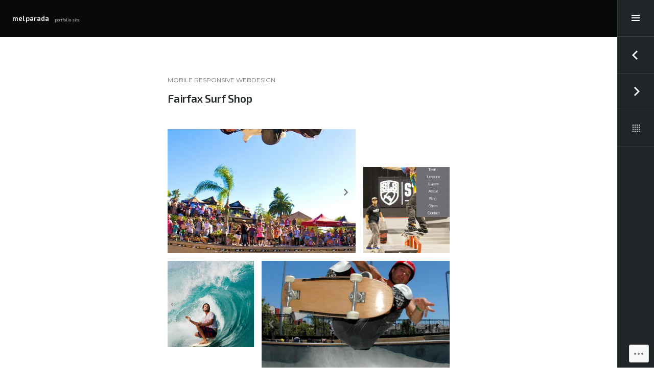

--- FILE ---
content_type: text/html; charset=UTF-8
request_url: https://melparada.com/portfolio/fairfax-surf-shop/
body_size: 18363
content:
<!DOCTYPE html>
<html lang="en" class="no-js">
<head>
<meta charset="UTF-8">
<meta name="viewport" content="width=device-width, initial-scale=1">
<link rel="profile" href="http://gmpg.org/xfn/11">
<link rel="pingback" href="https://melparada.com/xmlrpc.php">
<title>Fairfax Surf Shop &#8211; mel parada</title>
<script type="text/javascript">
  WebFontConfig = {"google":{"families":["Exo+2:600:latin,latin-ext","Montserrat:r,i,b,bi:latin,latin-ext"]},"api_url":"https:\/\/fonts-api.wp.com\/css"};
  (function() {
    var wf = document.createElement('script');
    wf.src = '/wp-content/plugins/custom-fonts/js/webfont.js';
    wf.type = 'text/javascript';
    wf.async = 'true';
    var s = document.getElementsByTagName('script')[0];
    s.parentNode.insertBefore(wf, s);
	})();
</script><style id="jetpack-custom-fonts-css">.wf-active body{font-family:"Montserrat",sans-serif}.wf-active .widget_jetpack_display_posts_widget .jetpack-display-remote-posts h4{font-family:"Montserrat",sans-serif}.wf-active #main .sharedaddy{font-family:"Montserrat",sans-serif}.wf-active #main .sharedaddy .sd-title{font-family:"Montserrat",sans-serif}.wf-active #main #jp-relatedposts .jp-relatedposts-headline{font-family:"Montserrat",sans-serif}.wf-active h1, .wf-active h2, .wf-active h3, .wf-active h4, .wf-active h5, .wf-active h6{font-family:"Exo 2",sans-serif;font-style:normal;font-weight:600}.wf-active h1{font-size:15.4px;font-weight:600;font-style:normal}.wf-active h2{font-size:14px;font-weight:600;font-style:normal}.wf-active h3{font-size:12.6px;font-weight:600;font-style:normal}.wf-active h4{font-size:11.2px;font-weight:600;font-style:normal}.wf-active h5{font-size:11.2px;font-weight:600;font-style:normal}.wf-active h6{font-size:9.8px;font-weight:600;font-style:normal}.wf-active .menu-heading{font-size:11.2px;font-weight:600;font-style:normal}.wf-active .site-title{font-size:13.3px;font-weight:600;font-style:normal}.wf-active h2.site-description{font-size:7.7px;font-weight:600;font-family:"Exo 2",sans-serif;font-style:normal}.wf-active .widget-title{font-size:11.2px;font-weight:600;font-style:normal}.wf-active .entry-title{font-size:21px;font-weight:600;font-style:normal}.wf-active .page-title{font-size:11.2px;font-weight:600;font-style:normal}.wf-active .format-aside .entry-title, .wf-active .format-audio .entry-title, .wf-active .format-chat .entry-title, .wf-active .format-gallery .entry-title, .wf-active .format-image .entry-title, .wf-active .format-link .entry-title, .wf-active .format-quote .entry-title, .wf-active .format-status .entry-title, .wf-active .format-video .entry-title{font-size:11.9px;font-weight:600;font-style:normal}.wf-active .comment-reply-title, .wf-active .comments-title{font-size:11.2px;font-weight:600;font-family:"Exo 2",sans-serif;font-style:normal}.wf-active .page-template-page-templatesportfolio-page-php .jetpack-portfolio .entry-title, .wf-active .post-type-archive-jetpack-portfolio .jetpack-portfolio .entry-title, .wf-active .project-navigation .jetpack-portfolio .entry-title, .wf-active .tax-jetpack-portfolio-tag .jetpack-portfolio .entry-title, .wf-active .tax-jetpack-portfolio-type .jetpack-portfolio .entry-title{font-size:14px;font-weight:600;font-style:normal}.wf-active .project-navigation > h1{font-size:11.2px;font-weight:600;font-family:"Exo 2",sans-serif;font-style:normal}.wf-active .page-template-page-templatesportfolio-page-php .page-title{font-size:23.1px;font-weight:600;font-style:normal}.wf-active .page-template-page-templatesportfolio-page-php .not-found .page-title{font-size:11.2px;font-weight:600;font-style:normal}</style>
<meta name='robots' content='max-image-preview:large' />
<meta name="google-site-verification" content="google-site-verification=pfndxIA_fmr7jy1zjd3LA73XiUpxhjagZbJrTO7Oqd8" />
<meta name="p:domain_verify" content="a603f2a620ef88730bb63f47e4be55b2" />

<!-- Async WordPress.com Remote Login -->
<script id="wpcom_remote_login_js">
var wpcom_remote_login_extra_auth = '';
function wpcom_remote_login_remove_dom_node_id( element_id ) {
	var dom_node = document.getElementById( element_id );
	if ( dom_node ) { dom_node.parentNode.removeChild( dom_node ); }
}
function wpcom_remote_login_remove_dom_node_classes( class_name ) {
	var dom_nodes = document.querySelectorAll( '.' + class_name );
	for ( var i = 0; i < dom_nodes.length; i++ ) {
		dom_nodes[ i ].parentNode.removeChild( dom_nodes[ i ] );
	}
}
function wpcom_remote_login_final_cleanup() {
	wpcom_remote_login_remove_dom_node_classes( "wpcom_remote_login_msg" );
	wpcom_remote_login_remove_dom_node_id( "wpcom_remote_login_key" );
	wpcom_remote_login_remove_dom_node_id( "wpcom_remote_login_validate" );
	wpcom_remote_login_remove_dom_node_id( "wpcom_remote_login_js" );
	wpcom_remote_login_remove_dom_node_id( "wpcom_request_access_iframe" );
	wpcom_remote_login_remove_dom_node_id( "wpcom_request_access_styles" );
}

// Watch for messages back from the remote login
window.addEventListener( "message", function( e ) {
	if ( e.origin === "https://r-login.wordpress.com" ) {
		var data = {};
		try {
			data = JSON.parse( e.data );
		} catch( e ) {
			wpcom_remote_login_final_cleanup();
			return;
		}

		if ( data.msg === 'LOGIN' ) {
			// Clean up the login check iframe
			wpcom_remote_login_remove_dom_node_id( "wpcom_remote_login_key" );

			var id_regex = new RegExp( /^[0-9]+$/ );
			var token_regex = new RegExp( /^.*|.*|.*$/ );
			if (
				token_regex.test( data.token )
				&& id_regex.test( data.wpcomid )
			) {
				// We have everything we need to ask for a login
				var script = document.createElement( "script" );
				script.setAttribute( "id", "wpcom_remote_login_validate" );
				script.src = '/remote-login.php?wpcom_remote_login=validate'
					+ '&wpcomid=' + data.wpcomid
					+ '&token=' + encodeURIComponent( data.token )
					+ '&host=' + window.location.protocol
					+ '//' + window.location.hostname
					+ '&postid=233'
					+ '&is_singular=';
				document.body.appendChild( script );
			}

			return;
		}

		// Safari ITP, not logged in, so redirect
		if ( data.msg === 'LOGIN-REDIRECT' ) {
			window.location = 'https://wordpress.com/log-in?redirect_to=' + window.location.href;
			return;
		}

		// Safari ITP, storage access failed, remove the request
		if ( data.msg === 'LOGIN-REMOVE' ) {
			var css_zap = 'html { -webkit-transition: margin-top 1s; transition: margin-top 1s; } /* 9001 */ html { margin-top: 0 !important; } * html body { margin-top: 0 !important; } @media screen and ( max-width: 782px ) { html { margin-top: 0 !important; } * html body { margin-top: 0 !important; } }';
			var style_zap = document.createElement( 'style' );
			style_zap.type = 'text/css';
			style_zap.appendChild( document.createTextNode( css_zap ) );
			document.body.appendChild( style_zap );

			var e = document.getElementById( 'wpcom_request_access_iframe' );
			e.parentNode.removeChild( e );

			document.cookie = 'wordpress_com_login_access=denied; path=/; max-age=31536000';

			return;
		}

		// Safari ITP
		if ( data.msg === 'REQUEST_ACCESS' ) {
			console.log( 'request access: safari' );

			// Check ITP iframe enable/disable knob
			if ( wpcom_remote_login_extra_auth !== 'safari_itp_iframe' ) {
				return;
			}

			// If we are in a "private window" there is no ITP.
			var private_window = false;
			try {
				var opendb = window.openDatabase( null, null, null, null );
			} catch( e ) {
				private_window = true;
			}

			if ( private_window ) {
				console.log( 'private window' );
				return;
			}

			var iframe = document.createElement( 'iframe' );
			iframe.id = 'wpcom_request_access_iframe';
			iframe.setAttribute( 'scrolling', 'no' );
			iframe.setAttribute( 'sandbox', 'allow-storage-access-by-user-activation allow-scripts allow-same-origin allow-top-navigation-by-user-activation' );
			iframe.src = 'https://r-login.wordpress.com/remote-login.php?wpcom_remote_login=request_access&origin=' + encodeURIComponent( data.origin ) + '&wpcomid=' + encodeURIComponent( data.wpcomid );

			var css = 'html { -webkit-transition: margin-top 1s; transition: margin-top 1s; } /* 9001 */ html { margin-top: 46px !important; } * html body { margin-top: 46px !important; } @media screen and ( max-width: 660px ) { html { margin-top: 71px !important; } * html body { margin-top: 71px !important; } #wpcom_request_access_iframe { display: block; height: 71px !important; } } #wpcom_request_access_iframe { border: 0px; height: 46px; position: fixed; top: 0; left: 0; width: 100%; min-width: 100%; z-index: 99999; background: #23282d; } ';

			var style = document.createElement( 'style' );
			style.type = 'text/css';
			style.id = 'wpcom_request_access_styles';
			style.appendChild( document.createTextNode( css ) );
			document.body.appendChild( style );

			document.body.appendChild( iframe );
		}

		if ( data.msg === 'DONE' ) {
			wpcom_remote_login_final_cleanup();
		}
	}
}, false );

// Inject the remote login iframe after the page has had a chance to load
// more critical resources
window.addEventListener( "DOMContentLoaded", function( e ) {
	var iframe = document.createElement( "iframe" );
	iframe.style.display = "none";
	iframe.setAttribute( "scrolling", "no" );
	iframe.setAttribute( "id", "wpcom_remote_login_key" );
	iframe.src = "https://r-login.wordpress.com/remote-login.php"
		+ "?wpcom_remote_login=key"
		+ "&origin=aHR0cHM6Ly9tZWxwYXJhZGEuY29t"
		+ "&wpcomid=176203728"
		+ "&time=" + Math.floor( Date.now() / 1000 );
	document.body.appendChild( iframe );
}, false );
</script>
<link rel='dns-prefetch' href='//s0.wp.com' />
<link rel='dns-prefetch' href='//wordpress.com' />
<link rel="alternate" type="application/rss+xml" title="mel parada &raquo; Feed" href="https://melparada.com/feed/" />
<link rel="alternate" type="application/rss+xml" title="mel parada &raquo; Comments Feed" href="https://melparada.com/comments/feed/" />
	<script type="text/javascript">
		/* <![CDATA[ */
		function addLoadEvent(func) {
			var oldonload = window.onload;
			if (typeof window.onload != 'function') {
				window.onload = func;
			} else {
				window.onload = function () {
					oldonload();
					func();
				}
			}
		}
		/* ]]> */
	</script>
	<link crossorigin='anonymous' rel='stylesheet' id='all-css-0-1' href='/wp-content/mu-plugins/jetpack-plugin/moon/modules/related-posts/related-posts.css?m=1753284714i&cssminify=yes' type='text/css' media='all' />
<style id='wp-emoji-styles-inline-css'>

	img.wp-smiley, img.emoji {
		display: inline !important;
		border: none !important;
		box-shadow: none !important;
		height: 1em !important;
		width: 1em !important;
		margin: 0 0.07em !important;
		vertical-align: -0.1em !important;
		background: none !important;
		padding: 0 !important;
	}
/*# sourceURL=wp-emoji-styles-inline-css */
</style>
<link crossorigin='anonymous' rel='stylesheet' id='all-css-2-1' href='/wp-content/plugins/gutenberg-core/v22.2.0/build/styles/block-library/style.css?m=1764855221i&cssminify=yes' type='text/css' media='all' />
<style id='wp-block-library-inline-css'>
.has-text-align-justify {
	text-align:justify;
}
.has-text-align-justify{text-align:justify;}

/*# sourceURL=wp-block-library-inline-css */
</style><style id='global-styles-inline-css'>
:root{--wp--preset--aspect-ratio--square: 1;--wp--preset--aspect-ratio--4-3: 4/3;--wp--preset--aspect-ratio--3-4: 3/4;--wp--preset--aspect-ratio--3-2: 3/2;--wp--preset--aspect-ratio--2-3: 2/3;--wp--preset--aspect-ratio--16-9: 16/9;--wp--preset--aspect-ratio--9-16: 9/16;--wp--preset--color--black: #000000;--wp--preset--color--cyan-bluish-gray: #abb8c3;--wp--preset--color--white: #ffffff;--wp--preset--color--pale-pink: #f78da7;--wp--preset--color--vivid-red: #cf2e2e;--wp--preset--color--luminous-vivid-orange: #ff6900;--wp--preset--color--luminous-vivid-amber: #fcb900;--wp--preset--color--light-green-cyan: #7bdcb5;--wp--preset--color--vivid-green-cyan: #00d084;--wp--preset--color--pale-cyan-blue: #8ed1fc;--wp--preset--color--vivid-cyan-blue: #0693e3;--wp--preset--color--vivid-purple: #9b51e0;--wp--preset--gradient--vivid-cyan-blue-to-vivid-purple: linear-gradient(135deg,rgb(6,147,227) 0%,rgb(155,81,224) 100%);--wp--preset--gradient--light-green-cyan-to-vivid-green-cyan: linear-gradient(135deg,rgb(122,220,180) 0%,rgb(0,208,130) 100%);--wp--preset--gradient--luminous-vivid-amber-to-luminous-vivid-orange: linear-gradient(135deg,rgb(252,185,0) 0%,rgb(255,105,0) 100%);--wp--preset--gradient--luminous-vivid-orange-to-vivid-red: linear-gradient(135deg,rgb(255,105,0) 0%,rgb(207,46,46) 100%);--wp--preset--gradient--very-light-gray-to-cyan-bluish-gray: linear-gradient(135deg,rgb(238,238,238) 0%,rgb(169,184,195) 100%);--wp--preset--gradient--cool-to-warm-spectrum: linear-gradient(135deg,rgb(74,234,220) 0%,rgb(151,120,209) 20%,rgb(207,42,186) 40%,rgb(238,44,130) 60%,rgb(251,105,98) 80%,rgb(254,248,76) 100%);--wp--preset--gradient--blush-light-purple: linear-gradient(135deg,rgb(255,206,236) 0%,rgb(152,150,240) 100%);--wp--preset--gradient--blush-bordeaux: linear-gradient(135deg,rgb(254,205,165) 0%,rgb(254,45,45) 50%,rgb(107,0,62) 100%);--wp--preset--gradient--luminous-dusk: linear-gradient(135deg,rgb(255,203,112) 0%,rgb(199,81,192) 50%,rgb(65,88,208) 100%);--wp--preset--gradient--pale-ocean: linear-gradient(135deg,rgb(255,245,203) 0%,rgb(182,227,212) 50%,rgb(51,167,181) 100%);--wp--preset--gradient--electric-grass: linear-gradient(135deg,rgb(202,248,128) 0%,rgb(113,206,126) 100%);--wp--preset--gradient--midnight: linear-gradient(135deg,rgb(2,3,129) 0%,rgb(40,116,252) 100%);--wp--preset--font-size--small: 13px;--wp--preset--font-size--medium: 20px;--wp--preset--font-size--large: 36px;--wp--preset--font-size--x-large: 42px;--wp--preset--font-family--albert-sans: 'Albert Sans', sans-serif;--wp--preset--font-family--alegreya: Alegreya, serif;--wp--preset--font-family--arvo: Arvo, serif;--wp--preset--font-family--bodoni-moda: 'Bodoni Moda', serif;--wp--preset--font-family--bricolage-grotesque: 'Bricolage Grotesque', sans-serif;--wp--preset--font-family--cabin: Cabin, sans-serif;--wp--preset--font-family--chivo: Chivo, sans-serif;--wp--preset--font-family--commissioner: Commissioner, sans-serif;--wp--preset--font-family--cormorant: Cormorant, serif;--wp--preset--font-family--courier-prime: 'Courier Prime', monospace;--wp--preset--font-family--crimson-pro: 'Crimson Pro', serif;--wp--preset--font-family--dm-mono: 'DM Mono', monospace;--wp--preset--font-family--dm-sans: 'DM Sans', sans-serif;--wp--preset--font-family--dm-serif-display: 'DM Serif Display', serif;--wp--preset--font-family--domine: Domine, serif;--wp--preset--font-family--eb-garamond: 'EB Garamond', serif;--wp--preset--font-family--epilogue: Epilogue, sans-serif;--wp--preset--font-family--fahkwang: Fahkwang, sans-serif;--wp--preset--font-family--figtree: Figtree, sans-serif;--wp--preset--font-family--fira-sans: 'Fira Sans', sans-serif;--wp--preset--font-family--fjalla-one: 'Fjalla One', sans-serif;--wp--preset--font-family--fraunces: Fraunces, serif;--wp--preset--font-family--gabarito: Gabarito, system-ui;--wp--preset--font-family--ibm-plex-mono: 'IBM Plex Mono', monospace;--wp--preset--font-family--ibm-plex-sans: 'IBM Plex Sans', sans-serif;--wp--preset--font-family--ibarra-real-nova: 'Ibarra Real Nova', serif;--wp--preset--font-family--instrument-serif: 'Instrument Serif', serif;--wp--preset--font-family--inter: Inter, sans-serif;--wp--preset--font-family--josefin-sans: 'Josefin Sans', sans-serif;--wp--preset--font-family--jost: Jost, sans-serif;--wp--preset--font-family--libre-baskerville: 'Libre Baskerville', serif;--wp--preset--font-family--libre-franklin: 'Libre Franklin', sans-serif;--wp--preset--font-family--literata: Literata, serif;--wp--preset--font-family--lora: Lora, serif;--wp--preset--font-family--merriweather: Merriweather, serif;--wp--preset--font-family--montserrat: Montserrat, sans-serif;--wp--preset--font-family--newsreader: Newsreader, serif;--wp--preset--font-family--noto-sans-mono: 'Noto Sans Mono', sans-serif;--wp--preset--font-family--nunito: Nunito, sans-serif;--wp--preset--font-family--open-sans: 'Open Sans', sans-serif;--wp--preset--font-family--overpass: Overpass, sans-serif;--wp--preset--font-family--pt-serif: 'PT Serif', serif;--wp--preset--font-family--petrona: Petrona, serif;--wp--preset--font-family--piazzolla: Piazzolla, serif;--wp--preset--font-family--playfair-display: 'Playfair Display', serif;--wp--preset--font-family--plus-jakarta-sans: 'Plus Jakarta Sans', sans-serif;--wp--preset--font-family--poppins: Poppins, sans-serif;--wp--preset--font-family--raleway: Raleway, sans-serif;--wp--preset--font-family--roboto: Roboto, sans-serif;--wp--preset--font-family--roboto-slab: 'Roboto Slab', serif;--wp--preset--font-family--rubik: Rubik, sans-serif;--wp--preset--font-family--rufina: Rufina, serif;--wp--preset--font-family--sora: Sora, sans-serif;--wp--preset--font-family--source-sans-3: 'Source Sans 3', sans-serif;--wp--preset--font-family--source-serif-4: 'Source Serif 4', serif;--wp--preset--font-family--space-mono: 'Space Mono', monospace;--wp--preset--font-family--syne: Syne, sans-serif;--wp--preset--font-family--texturina: Texturina, serif;--wp--preset--font-family--urbanist: Urbanist, sans-serif;--wp--preset--font-family--work-sans: 'Work Sans', sans-serif;--wp--preset--spacing--20: 0.44rem;--wp--preset--spacing--30: 0.67rem;--wp--preset--spacing--40: 1rem;--wp--preset--spacing--50: 1.5rem;--wp--preset--spacing--60: 2.25rem;--wp--preset--spacing--70: 3.38rem;--wp--preset--spacing--80: 5.06rem;--wp--preset--shadow--natural: 6px 6px 9px rgba(0, 0, 0, 0.2);--wp--preset--shadow--deep: 12px 12px 50px rgba(0, 0, 0, 0.4);--wp--preset--shadow--sharp: 6px 6px 0px rgba(0, 0, 0, 0.2);--wp--preset--shadow--outlined: 6px 6px 0px -3px rgb(255, 255, 255), 6px 6px rgb(0, 0, 0);--wp--preset--shadow--crisp: 6px 6px 0px rgb(0, 0, 0);}:where(.is-layout-flex){gap: 0.5em;}:where(.is-layout-grid){gap: 0.5em;}body .is-layout-flex{display: flex;}.is-layout-flex{flex-wrap: wrap;align-items: center;}.is-layout-flex > :is(*, div){margin: 0;}body .is-layout-grid{display: grid;}.is-layout-grid > :is(*, div){margin: 0;}:where(.wp-block-columns.is-layout-flex){gap: 2em;}:where(.wp-block-columns.is-layout-grid){gap: 2em;}:where(.wp-block-post-template.is-layout-flex){gap: 1.25em;}:where(.wp-block-post-template.is-layout-grid){gap: 1.25em;}.has-black-color{color: var(--wp--preset--color--black) !important;}.has-cyan-bluish-gray-color{color: var(--wp--preset--color--cyan-bluish-gray) !important;}.has-white-color{color: var(--wp--preset--color--white) !important;}.has-pale-pink-color{color: var(--wp--preset--color--pale-pink) !important;}.has-vivid-red-color{color: var(--wp--preset--color--vivid-red) !important;}.has-luminous-vivid-orange-color{color: var(--wp--preset--color--luminous-vivid-orange) !important;}.has-luminous-vivid-amber-color{color: var(--wp--preset--color--luminous-vivid-amber) !important;}.has-light-green-cyan-color{color: var(--wp--preset--color--light-green-cyan) !important;}.has-vivid-green-cyan-color{color: var(--wp--preset--color--vivid-green-cyan) !important;}.has-pale-cyan-blue-color{color: var(--wp--preset--color--pale-cyan-blue) !important;}.has-vivid-cyan-blue-color{color: var(--wp--preset--color--vivid-cyan-blue) !important;}.has-vivid-purple-color{color: var(--wp--preset--color--vivid-purple) !important;}.has-black-background-color{background-color: var(--wp--preset--color--black) !important;}.has-cyan-bluish-gray-background-color{background-color: var(--wp--preset--color--cyan-bluish-gray) !important;}.has-white-background-color{background-color: var(--wp--preset--color--white) !important;}.has-pale-pink-background-color{background-color: var(--wp--preset--color--pale-pink) !important;}.has-vivid-red-background-color{background-color: var(--wp--preset--color--vivid-red) !important;}.has-luminous-vivid-orange-background-color{background-color: var(--wp--preset--color--luminous-vivid-orange) !important;}.has-luminous-vivid-amber-background-color{background-color: var(--wp--preset--color--luminous-vivid-amber) !important;}.has-light-green-cyan-background-color{background-color: var(--wp--preset--color--light-green-cyan) !important;}.has-vivid-green-cyan-background-color{background-color: var(--wp--preset--color--vivid-green-cyan) !important;}.has-pale-cyan-blue-background-color{background-color: var(--wp--preset--color--pale-cyan-blue) !important;}.has-vivid-cyan-blue-background-color{background-color: var(--wp--preset--color--vivid-cyan-blue) !important;}.has-vivid-purple-background-color{background-color: var(--wp--preset--color--vivid-purple) !important;}.has-black-border-color{border-color: var(--wp--preset--color--black) !important;}.has-cyan-bluish-gray-border-color{border-color: var(--wp--preset--color--cyan-bluish-gray) !important;}.has-white-border-color{border-color: var(--wp--preset--color--white) !important;}.has-pale-pink-border-color{border-color: var(--wp--preset--color--pale-pink) !important;}.has-vivid-red-border-color{border-color: var(--wp--preset--color--vivid-red) !important;}.has-luminous-vivid-orange-border-color{border-color: var(--wp--preset--color--luminous-vivid-orange) !important;}.has-luminous-vivid-amber-border-color{border-color: var(--wp--preset--color--luminous-vivid-amber) !important;}.has-light-green-cyan-border-color{border-color: var(--wp--preset--color--light-green-cyan) !important;}.has-vivid-green-cyan-border-color{border-color: var(--wp--preset--color--vivid-green-cyan) !important;}.has-pale-cyan-blue-border-color{border-color: var(--wp--preset--color--pale-cyan-blue) !important;}.has-vivid-cyan-blue-border-color{border-color: var(--wp--preset--color--vivid-cyan-blue) !important;}.has-vivid-purple-border-color{border-color: var(--wp--preset--color--vivid-purple) !important;}.has-vivid-cyan-blue-to-vivid-purple-gradient-background{background: var(--wp--preset--gradient--vivid-cyan-blue-to-vivid-purple) !important;}.has-light-green-cyan-to-vivid-green-cyan-gradient-background{background: var(--wp--preset--gradient--light-green-cyan-to-vivid-green-cyan) !important;}.has-luminous-vivid-amber-to-luminous-vivid-orange-gradient-background{background: var(--wp--preset--gradient--luminous-vivid-amber-to-luminous-vivid-orange) !important;}.has-luminous-vivid-orange-to-vivid-red-gradient-background{background: var(--wp--preset--gradient--luminous-vivid-orange-to-vivid-red) !important;}.has-very-light-gray-to-cyan-bluish-gray-gradient-background{background: var(--wp--preset--gradient--very-light-gray-to-cyan-bluish-gray) !important;}.has-cool-to-warm-spectrum-gradient-background{background: var(--wp--preset--gradient--cool-to-warm-spectrum) !important;}.has-blush-light-purple-gradient-background{background: var(--wp--preset--gradient--blush-light-purple) !important;}.has-blush-bordeaux-gradient-background{background: var(--wp--preset--gradient--blush-bordeaux) !important;}.has-luminous-dusk-gradient-background{background: var(--wp--preset--gradient--luminous-dusk) !important;}.has-pale-ocean-gradient-background{background: var(--wp--preset--gradient--pale-ocean) !important;}.has-electric-grass-gradient-background{background: var(--wp--preset--gradient--electric-grass) !important;}.has-midnight-gradient-background{background: var(--wp--preset--gradient--midnight) !important;}.has-small-font-size{font-size: var(--wp--preset--font-size--small) !important;}.has-medium-font-size{font-size: var(--wp--preset--font-size--medium) !important;}.has-large-font-size{font-size: var(--wp--preset--font-size--large) !important;}.has-x-large-font-size{font-size: var(--wp--preset--font-size--x-large) !important;}.has-albert-sans-font-family{font-family: var(--wp--preset--font-family--albert-sans) !important;}.has-alegreya-font-family{font-family: var(--wp--preset--font-family--alegreya) !important;}.has-arvo-font-family{font-family: var(--wp--preset--font-family--arvo) !important;}.has-bodoni-moda-font-family{font-family: var(--wp--preset--font-family--bodoni-moda) !important;}.has-bricolage-grotesque-font-family{font-family: var(--wp--preset--font-family--bricolage-grotesque) !important;}.has-cabin-font-family{font-family: var(--wp--preset--font-family--cabin) !important;}.has-chivo-font-family{font-family: var(--wp--preset--font-family--chivo) !important;}.has-commissioner-font-family{font-family: var(--wp--preset--font-family--commissioner) !important;}.has-cormorant-font-family{font-family: var(--wp--preset--font-family--cormorant) !important;}.has-courier-prime-font-family{font-family: var(--wp--preset--font-family--courier-prime) !important;}.has-crimson-pro-font-family{font-family: var(--wp--preset--font-family--crimson-pro) !important;}.has-dm-mono-font-family{font-family: var(--wp--preset--font-family--dm-mono) !important;}.has-dm-sans-font-family{font-family: var(--wp--preset--font-family--dm-sans) !important;}.has-dm-serif-display-font-family{font-family: var(--wp--preset--font-family--dm-serif-display) !important;}.has-domine-font-family{font-family: var(--wp--preset--font-family--domine) !important;}.has-eb-garamond-font-family{font-family: var(--wp--preset--font-family--eb-garamond) !important;}.has-epilogue-font-family{font-family: var(--wp--preset--font-family--epilogue) !important;}.has-fahkwang-font-family{font-family: var(--wp--preset--font-family--fahkwang) !important;}.has-figtree-font-family{font-family: var(--wp--preset--font-family--figtree) !important;}.has-fira-sans-font-family{font-family: var(--wp--preset--font-family--fira-sans) !important;}.has-fjalla-one-font-family{font-family: var(--wp--preset--font-family--fjalla-one) !important;}.has-fraunces-font-family{font-family: var(--wp--preset--font-family--fraunces) !important;}.has-gabarito-font-family{font-family: var(--wp--preset--font-family--gabarito) !important;}.has-ibm-plex-mono-font-family{font-family: var(--wp--preset--font-family--ibm-plex-mono) !important;}.has-ibm-plex-sans-font-family{font-family: var(--wp--preset--font-family--ibm-plex-sans) !important;}.has-ibarra-real-nova-font-family{font-family: var(--wp--preset--font-family--ibarra-real-nova) !important;}.has-instrument-serif-font-family{font-family: var(--wp--preset--font-family--instrument-serif) !important;}.has-inter-font-family{font-family: var(--wp--preset--font-family--inter) !important;}.has-josefin-sans-font-family{font-family: var(--wp--preset--font-family--josefin-sans) !important;}.has-jost-font-family{font-family: var(--wp--preset--font-family--jost) !important;}.has-libre-baskerville-font-family{font-family: var(--wp--preset--font-family--libre-baskerville) !important;}.has-libre-franklin-font-family{font-family: var(--wp--preset--font-family--libre-franklin) !important;}.has-literata-font-family{font-family: var(--wp--preset--font-family--literata) !important;}.has-lora-font-family{font-family: var(--wp--preset--font-family--lora) !important;}.has-merriweather-font-family{font-family: var(--wp--preset--font-family--merriweather) !important;}.has-montserrat-font-family{font-family: var(--wp--preset--font-family--montserrat) !important;}.has-newsreader-font-family{font-family: var(--wp--preset--font-family--newsreader) !important;}.has-noto-sans-mono-font-family{font-family: var(--wp--preset--font-family--noto-sans-mono) !important;}.has-nunito-font-family{font-family: var(--wp--preset--font-family--nunito) !important;}.has-open-sans-font-family{font-family: var(--wp--preset--font-family--open-sans) !important;}.has-overpass-font-family{font-family: var(--wp--preset--font-family--overpass) !important;}.has-pt-serif-font-family{font-family: var(--wp--preset--font-family--pt-serif) !important;}.has-petrona-font-family{font-family: var(--wp--preset--font-family--petrona) !important;}.has-piazzolla-font-family{font-family: var(--wp--preset--font-family--piazzolla) !important;}.has-playfair-display-font-family{font-family: var(--wp--preset--font-family--playfair-display) !important;}.has-plus-jakarta-sans-font-family{font-family: var(--wp--preset--font-family--plus-jakarta-sans) !important;}.has-poppins-font-family{font-family: var(--wp--preset--font-family--poppins) !important;}.has-raleway-font-family{font-family: var(--wp--preset--font-family--raleway) !important;}.has-roboto-font-family{font-family: var(--wp--preset--font-family--roboto) !important;}.has-roboto-slab-font-family{font-family: var(--wp--preset--font-family--roboto-slab) !important;}.has-rubik-font-family{font-family: var(--wp--preset--font-family--rubik) !important;}.has-rufina-font-family{font-family: var(--wp--preset--font-family--rufina) !important;}.has-sora-font-family{font-family: var(--wp--preset--font-family--sora) !important;}.has-source-sans-3-font-family{font-family: var(--wp--preset--font-family--source-sans-3) !important;}.has-source-serif-4-font-family{font-family: var(--wp--preset--font-family--source-serif-4) !important;}.has-space-mono-font-family{font-family: var(--wp--preset--font-family--space-mono) !important;}.has-syne-font-family{font-family: var(--wp--preset--font-family--syne) !important;}.has-texturina-font-family{font-family: var(--wp--preset--font-family--texturina) !important;}.has-urbanist-font-family{font-family: var(--wp--preset--font-family--urbanist) !important;}.has-work-sans-font-family{font-family: var(--wp--preset--font-family--work-sans) !important;}
/*# sourceURL=global-styles-inline-css */
</style>

<style id='classic-theme-styles-inline-css'>
/*! This file is auto-generated */
.wp-block-button__link{color:#fff;background-color:#32373c;border-radius:9999px;box-shadow:none;text-decoration:none;padding:calc(.667em + 2px) calc(1.333em + 2px);font-size:1.125em}.wp-block-file__button{background:#32373c;color:#fff;text-decoration:none}
/*# sourceURL=/wp-includes/css/classic-themes.min.css */
</style>
<link crossorigin='anonymous' rel='stylesheet' id='all-css-4-1' href='/_static/??-eJx9UVtuwkAMvFAdKzQIfqoepUo2ZmuyL603oN6+TlIBKmh/LI81M37hNYGJoVAomNxsOQiaOLhoJsFd0x6bFoR9cgSZLk2HI0u5MUDKj6PGiLzhg5Gf4e6VSes+9WVheBq5J0deaTXZNakGhiFlEgGNnmcP5VuFUm/nF2twPJEi+VfZpIwhFla13JKa55lK6s30h9HHGPCLg0FLgfLm8zJ9Mt3mxzQPSJKYRnx9v2fe0m7lwnqZ2riZ9DdWU7vuf4c1kaUI+tG+sC73CODkes6L9NN/tIf9++7YHdru/AsIZdSc&cssminify=yes' type='text/css' media='all' />
<link crossorigin='anonymous' rel='stylesheet' id='print-css-5-1' href='/wp-content/mu-plugins/global-print/global-print.css?m=1465851035i&cssminify=yes' type='text/css' media='print' />
<style id='jetpack-global-styles-frontend-style-inline-css'>
:root { --font-headings: unset; --font-base: unset; --font-headings-default: -apple-system,BlinkMacSystemFont,"Segoe UI",Roboto,Oxygen-Sans,Ubuntu,Cantarell,"Helvetica Neue",sans-serif; --font-base-default: -apple-system,BlinkMacSystemFont,"Segoe UI",Roboto,Oxygen-Sans,Ubuntu,Cantarell,"Helvetica Neue",sans-serif;}
/*# sourceURL=jetpack-global-styles-frontend-style-inline-css */
</style>
<link crossorigin='anonymous' rel='stylesheet' id='all-css-8-1' href='/wp-content/themes/h4/global.css?m=1420737423i&cssminify=yes' type='text/css' media='all' />
<script type="text/javascript" id="jetpack_related-posts-js-extra">
/* <![CDATA[ */
var related_posts_js_options = {"post_heading":"h4"};
//# sourceURL=jetpack_related-posts-js-extra
/* ]]> */
</script>
<script type="text/javascript" id="wpcom-actionbar-placeholder-js-extra">
/* <![CDATA[ */
var actionbardata = {"siteID":"176203728","postID":"233","siteURL":"https://melparada.com","xhrURL":"https://melparada.com/wp-admin/admin-ajax.php","nonce":"dd15ffb2a3","isLoggedIn":"","statusMessage":"","subsEmailDefault":"instantly","proxyScriptUrl":"https://s0.wp.com/wp-content/js/wpcom-proxy-request.js?m=1513050504i&amp;ver=20211021","shortlink":"https://wp.me/pbVkDC-3L","i18n":{"followedText":"New posts from this site will now appear in your \u003Ca href=\"https://wordpress.com/reader\"\u003EReader\u003C/a\u003E","foldBar":"Collapse this bar","unfoldBar":"Expand this bar","shortLinkCopied":"Shortlink copied to clipboard."}};
//# sourceURL=wpcom-actionbar-placeholder-js-extra
/* ]]> */
</script>
<script type="text/javascript" id="jetpack-mu-wpcom-settings-js-before">
/* <![CDATA[ */
var JETPACK_MU_WPCOM_SETTINGS = {"assetsUrl":"https://s0.wp.com/wp-content/mu-plugins/jetpack-mu-wpcom-plugin/moon/jetpack_vendor/automattic/jetpack-mu-wpcom/src/build/"};
//# sourceURL=jetpack-mu-wpcom-settings-js-before
/* ]]> */
</script>
<script crossorigin='anonymous' type='text/javascript'  src='/_static/??-eJx1jl0KwjAQhC9kurVQfRKPIm2ytEnzs2Y31N7eKhWq4NMwzMfMwExKpygYBUJR5MtgI4NDoU5Pm4eQUoSbjRr6Yr2BjL4TNIoSC3+7KthYOT7ArtitjBdFOT2W30xGDMhApQdksmhetGOlR9TTB16XfTHI7+xeMC+b7Nf+QirYIa8PN/gaLsdz29b1qWla9wTNG17l'></script>
<script type="text/javascript" id="rlt-proxy-js-after">
/* <![CDATA[ */
	rltInitialize( {"token":null,"iframeOrigins":["https:\/\/widgets.wp.com"]} );
//# sourceURL=rlt-proxy-js-after
/* ]]> */
</script>
<link rel="EditURI" type="application/rsd+xml" title="RSD" href="https://melparada.wordpress.com/xmlrpc.php?rsd" />
<meta name="generator" content="WordPress.com" />
<link rel="canonical" href="https://melparada.com/portfolio/fairfax-surf-shop/" />
<link rel='shortlink' href='https://wp.me/pbVkDC-3L' />
<link rel="alternate" type="application/json+oembed" href="https://public-api.wordpress.com/oembed/?format=json&amp;url=https%3A%2F%2Fmelparada.com%2Fportfolio%2Ffairfax-surf-shop%2F&amp;for=wpcom-auto-discovery" /><link rel="alternate" type="application/xml+oembed" href="https://public-api.wordpress.com/oembed/?format=xml&amp;url=https%3A%2F%2Fmelparada.com%2Fportfolio%2Ffairfax-surf-shop%2F&amp;for=wpcom-auto-discovery" />
<!-- Jetpack Open Graph Tags -->
<meta property="og:type" content="article" />
<meta property="og:title" content="Fairfax Surf Shop" />
<meta property="og:url" content="https://melparada.com/portfolio/fairfax-surf-shop/" />
<meta property="og:description" content="Visit the post for more." />
<meta property="article:published_time" content="2020-04-22T19:34:49+00:00" />
<meta property="article:modified_time" content="2020-04-23T13:58:10+00:00" />
<meta property="og:site_name" content="mel parada" />
<meta property="og:image" content="https://i0.wp.com/melparada.com/wp-content/uploads/2020/04/ffxs_web.png?fit=1200%2C900&#038;ssl=1" />
<meta property="og:image:width" content="1200" />
<meta property="og:image:height" content="900" />
<meta property="og:image:alt" content="" />
<meta property="og:locale" content="en_US" />
<meta property="article:publisher" content="https://www.facebook.com/WordPresscom" />
<meta name="twitter:text:title" content="Fairfax Surf Shop" />
<meta name="twitter:image" content="https://i0.wp.com/melparada.com/wp-content/uploads/2020/04/ffxs_web.png?fit=1200%2C900&#038;ssl=1&#038;w=640" />
<meta name="twitter:card" content="summary_large_image" />
<meta name="twitter:description" content="Visit the post for more." />

<!-- End Jetpack Open Graph Tags -->
<link rel="search" type="application/opensearchdescription+xml" href="https://melparada.com/osd.xml" title="mel parada" />
<link rel="search" type="application/opensearchdescription+xml" href="https://s1.wp.com/opensearch.xml" title="WordPress.com" />
<link rel="icon" href="https://melparada.com/wp-content/uploads/2020/05/cropped-mplightblu_sq.png?w=32" sizes="32x32" />
<link rel="icon" href="https://melparada.com/wp-content/uploads/2020/05/cropped-mplightblu_sq.png?w=192" sizes="192x192" />
<link rel="apple-touch-icon" href="https://melparada.com/wp-content/uploads/2020/05/cropped-mplightblu_sq.png?w=180" />
<meta name="msapplication-TileImage" content="https://melparada.com/wp-content/uploads/2020/05/cropped-mplightblu_sq.png?w=206" />
<link crossorigin='anonymous' rel='stylesheet' id='all-css-0-3' href='/_static/??-eJyNjMEKgzAQBX9Ifdha9CJ+StF1KdFkN7gJ+X0RbM89zjAMSqxJJbEkhFxHnz9ODBunONN+M4Kq4O2EsHil3WDFRT4aMqvw/yHomj0baD40G/tf9BXXcApj27+ej6Hr2247ASkBO20=&cssminify=yes' type='text/css' media='all' />
</head>

<body class="wp-singular jetpack-portfolio-template-default single single-jetpack-portfolio postid-233 single-format-standard wp-theme-pubespied customizer-styles-applied thumbnail-square widgets-hidden jetpack-reblog-enabled">
<div id="page" class="hfeed site">
	<header id="masthead" class="site-header" role="banner">
		<div class="site-branding">
			<h1 class="site-title"><a href="https://melparada.com/" rel="home" tabindex="11">mel parada</a></h1>
			<h2 class="site-description">portfolio site</h2>
		</div>
	</header><!-- #masthead -->

	
	<a class="skip-link screen-reader-text" href="#content" tabindex="12">Skip to content</a>

	<div id="content" class="site-content">
	<div id="primary" class="content-area">
		<main id="main" class="site-main" role="main">

		
			
<article id="post-233" class="post-233 jetpack-portfolio type-jetpack-portfolio status-publish format-standard has-post-thumbnail hentry jetpack-portfolio-type-mobile-responsive-webdesign jetpack-portfolio-tag-branding jetpack-portfolio-tag-mobile-webdesign">

	<header class="entry-header">
		<div class="entry-meta"><span class="portfolio-type-links"><a href="https://melparada.com/project-type/mobile-responsive-webdesign/" rel="tag">mobile responsive webdesign</a></span></div>
		<h1 class="entry-title">Fairfax Surf Shop</h1>	</header>

	<div class="entry-content">
		
<div class="wp-block-coblocks-gallery-collage has-small-gutter has-lightbox is-style-tiled"><ul><li class="wp-block-coblocks-gallery-collage__item item-1"><figure class="wp-block-coblocks-gallery-collage__figure"><img data-attachment-id="244" data-permalink="https://melparada.com/2ffsmobile3-1/" data-orig-file="https://melparada.com/wp-content/uploads/2020/04/2ffsmobile3-1.jpg" data-orig-size="640,1136" data-comments-opened="1" data-image-meta="{&quot;aperture&quot;:&quot;0&quot;,&quot;credit&quot;:&quot;&quot;,&quot;camera&quot;:&quot;&quot;,&quot;caption&quot;:&quot;&quot;,&quot;created_timestamp&quot;:&quot;0&quot;,&quot;copyright&quot;:&quot;&quot;,&quot;focal_length&quot;:&quot;0&quot;,&quot;iso&quot;:&quot;0&quot;,&quot;shutter_speed&quot;:&quot;0&quot;,&quot;title&quot;:&quot;&quot;,&quot;orientation&quot;:&quot;1&quot;}" data-image-title="2ffsmobile3-1" data-image-description="" data-image-caption="" data-medium-file="https://melparada.com/wp-content/uploads/2020/04/2ffsmobile3-1.jpg?w=169" data-large-file="https://melparada.com/wp-content/uploads/2020/04/2ffsmobile3-1.jpg?w=577" width="577" height="1024" src="https://melparada.com/wp-content/uploads/2020/04/2ffsmobile3-1.jpg?w=577" alt="" data-index="0" data-id="244" data-imglink="" data-link="https://melparada.wordpress.com/2ffsmobile3-1/" class="wp-image-244" srcset="https://melparada.com/wp-content/uploads/2020/04/2ffsmobile3-1.jpg?w=577 577w, https://melparada.com/wp-content/uploads/2020/04/2ffsmobile3-1.jpg?w=85 85w, https://melparada.com/wp-content/uploads/2020/04/2ffsmobile3-1.jpg?w=169 169w, https://melparada.com/wp-content/uploads/2020/04/2ffsmobile3-1.jpg 640w" sizes="(max-width: 577px) 100vw, 577px" /></figure></li><li class="wp-block-coblocks-gallery-collage__item item-2"><figure class="wp-block-coblocks-gallery-collage__figure"><img data-attachment-id="245" data-permalink="https://melparada.com/2ffsmobile6-1/" data-orig-file="https://melparada.com/wp-content/uploads/2020/04/2ffsmobile6-1.jpg" data-orig-size="640,1136" data-comments-opened="1" data-image-meta="{&quot;aperture&quot;:&quot;0&quot;,&quot;credit&quot;:&quot;&quot;,&quot;camera&quot;:&quot;&quot;,&quot;caption&quot;:&quot;&quot;,&quot;created_timestamp&quot;:&quot;0&quot;,&quot;copyright&quot;:&quot;&quot;,&quot;focal_length&quot;:&quot;0&quot;,&quot;iso&quot;:&quot;0&quot;,&quot;shutter_speed&quot;:&quot;0&quot;,&quot;title&quot;:&quot;&quot;,&quot;orientation&quot;:&quot;1&quot;}" data-image-title="2ffsmobile6-1" data-image-description="" data-image-caption="" data-medium-file="https://melparada.com/wp-content/uploads/2020/04/2ffsmobile6-1.jpg?w=169" data-large-file="https://melparada.com/wp-content/uploads/2020/04/2ffsmobile6-1.jpg?w=577" width="577" height="1024" src="https://melparada.com/wp-content/uploads/2020/04/2ffsmobile6-1.jpg?w=577" alt="" data-index="1" data-id="245" data-imglink="" data-link="https://melparada.wordpress.com/2ffsmobile6-1/" class="wp-image-245" srcset="https://melparada.com/wp-content/uploads/2020/04/2ffsmobile6-1.jpg?w=577 577w, https://melparada.com/wp-content/uploads/2020/04/2ffsmobile6-1.jpg?w=85 85w, https://melparada.com/wp-content/uploads/2020/04/2ffsmobile6-1.jpg?w=169 169w, https://melparada.com/wp-content/uploads/2020/04/2ffsmobile6-1.jpg 640w" sizes="(max-width: 577px) 100vw, 577px" /></figure></li><li class="wp-block-coblocks-gallery-collage__item item-3"><figure class="wp-block-coblocks-gallery-collage__figure"><img data-attachment-id="250" data-permalink="https://melparada.com/2ffsmobile9-1/" data-orig-file="https://melparada.com/wp-content/uploads/2020/04/2ffsmobile9-1.jpg" data-orig-size="640,1136" data-comments-opened="1" data-image-meta="{&quot;aperture&quot;:&quot;0&quot;,&quot;credit&quot;:&quot;&quot;,&quot;camera&quot;:&quot;&quot;,&quot;caption&quot;:&quot;&quot;,&quot;created_timestamp&quot;:&quot;0&quot;,&quot;copyright&quot;:&quot;&quot;,&quot;focal_length&quot;:&quot;0&quot;,&quot;iso&quot;:&quot;0&quot;,&quot;shutter_speed&quot;:&quot;0&quot;,&quot;title&quot;:&quot;&quot;,&quot;orientation&quot;:&quot;1&quot;}" data-image-title="2ffsmobile9-1" data-image-description="" data-image-caption="" data-medium-file="https://melparada.com/wp-content/uploads/2020/04/2ffsmobile9-1.jpg?w=169" data-large-file="https://melparada.com/wp-content/uploads/2020/04/2ffsmobile9-1.jpg?w=577" width="577" height="1024" src="https://melparada.com/wp-content/uploads/2020/04/2ffsmobile9-1.jpg?w=577" alt="" data-index="2" data-id="250" data-imglink="" data-link="https://melparada.wordpress.com/2ffsmobile9-1/" class="wp-image-250" srcset="https://melparada.com/wp-content/uploads/2020/04/2ffsmobile9-1.jpg?w=577 577w, https://melparada.com/wp-content/uploads/2020/04/2ffsmobile9-1.jpg?w=85 85w, https://melparada.com/wp-content/uploads/2020/04/2ffsmobile9-1.jpg?w=169 169w, https://melparada.com/wp-content/uploads/2020/04/2ffsmobile9-1.jpg 640w" sizes="(max-width: 577px) 100vw, 577px" /></figure></li><li class="wp-block-coblocks-gallery-collage__item item-4"><figure class="wp-block-coblocks-gallery-collage__figure"><img data-attachment-id="251" data-permalink="https://melparada.com/2ffsmobile10-1/" data-orig-file="https://melparada.com/wp-content/uploads/2020/04/2ffsmobile10-1.jpg" data-orig-size="640,1136" data-comments-opened="1" data-image-meta="{&quot;aperture&quot;:&quot;0&quot;,&quot;credit&quot;:&quot;&quot;,&quot;camera&quot;:&quot;&quot;,&quot;caption&quot;:&quot;&quot;,&quot;created_timestamp&quot;:&quot;0&quot;,&quot;copyright&quot;:&quot;&quot;,&quot;focal_length&quot;:&quot;0&quot;,&quot;iso&quot;:&quot;0&quot;,&quot;shutter_speed&quot;:&quot;0&quot;,&quot;title&quot;:&quot;&quot;,&quot;orientation&quot;:&quot;1&quot;}" data-image-title="2ffsmobile10-1" data-image-description="" data-image-caption="" data-medium-file="https://melparada.com/wp-content/uploads/2020/04/2ffsmobile10-1.jpg?w=169" data-large-file="https://melparada.com/wp-content/uploads/2020/04/2ffsmobile10-1.jpg?w=577" loading="lazy" width="577" height="1024" src="https://melparada.com/wp-content/uploads/2020/04/2ffsmobile10-1.jpg?w=577" alt="" data-index="3" data-id="251" data-imglink="" data-link="https://melparada.wordpress.com/2ffsmobile10-1/" class="wp-image-251" srcset="https://melparada.com/wp-content/uploads/2020/04/2ffsmobile10-1.jpg?w=577 577w, https://melparada.com/wp-content/uploads/2020/04/2ffsmobile10-1.jpg?w=85 85w, https://melparada.com/wp-content/uploads/2020/04/2ffsmobile10-1.jpg?w=169 169w, https://melparada.com/wp-content/uploads/2020/04/2ffsmobile10-1.jpg 640w" sizes="(max-width: 577px) 100vw, 577px" /></figure></li></ul></div>



<div class="wp-block-coblocks-gallery-collage has-small-gutter has-lightbox is-style-tiled"><ul><li class="wp-block-coblocks-gallery-collage__item item-1"><figure class="wp-block-coblocks-gallery-collage__figure"><img data-attachment-id="252" data-permalink="https://melparada.com/2ffsmobile11-1/" data-orig-file="https://melparada.com/wp-content/uploads/2020/04/2ffsmobile11-1.jpg" data-orig-size="640,1136" data-comments-opened="1" data-image-meta="{&quot;aperture&quot;:&quot;0&quot;,&quot;credit&quot;:&quot;&quot;,&quot;camera&quot;:&quot;&quot;,&quot;caption&quot;:&quot;&quot;,&quot;created_timestamp&quot;:&quot;0&quot;,&quot;copyright&quot;:&quot;&quot;,&quot;focal_length&quot;:&quot;0&quot;,&quot;iso&quot;:&quot;0&quot;,&quot;shutter_speed&quot;:&quot;0&quot;,&quot;title&quot;:&quot;&quot;,&quot;orientation&quot;:&quot;1&quot;}" data-image-title="2ffsmobile11-1" data-image-description="" data-image-caption="" data-medium-file="https://melparada.com/wp-content/uploads/2020/04/2ffsmobile11-1.jpg?w=169" data-large-file="https://melparada.com/wp-content/uploads/2020/04/2ffsmobile11-1.jpg?w=577" loading="lazy" width="577" height="1024" src="https://melparada.com/wp-content/uploads/2020/04/2ffsmobile11-1.jpg?w=577" alt="" data-index="0" data-id="252" data-imglink="" data-link="https://melparada.wordpress.com/2ffsmobile11-1/" class="wp-image-252" srcset="https://melparada.com/wp-content/uploads/2020/04/2ffsmobile11-1.jpg?w=577 577w, https://melparada.com/wp-content/uploads/2020/04/2ffsmobile11-1.jpg?w=85 85w, https://melparada.com/wp-content/uploads/2020/04/2ffsmobile11-1.jpg?w=169 169w, https://melparada.com/wp-content/uploads/2020/04/2ffsmobile11-1.jpg 640w" sizes="(max-width: 577px) 100vw, 577px" /></figure></li><li class="wp-block-coblocks-gallery-collage__item item-2"><figure class="wp-block-coblocks-gallery-collage__figure"><img data-attachment-id="240" data-permalink="https://melparada.com/2ffsmobile12/" data-orig-file="https://melparada.com/wp-content/uploads/2020/04/2ffsmobile12.jpg" data-orig-size="640,1136" data-comments-opened="1" data-image-meta="{&quot;aperture&quot;:&quot;0&quot;,&quot;credit&quot;:&quot;&quot;,&quot;camera&quot;:&quot;&quot;,&quot;caption&quot;:&quot;&quot;,&quot;created_timestamp&quot;:&quot;0&quot;,&quot;copyright&quot;:&quot;&quot;,&quot;focal_length&quot;:&quot;0&quot;,&quot;iso&quot;:&quot;0&quot;,&quot;shutter_speed&quot;:&quot;0&quot;,&quot;title&quot;:&quot;&quot;,&quot;orientation&quot;:&quot;1&quot;}" data-image-title="2ffsmobile12" data-image-description="" data-image-caption="" data-medium-file="https://melparada.com/wp-content/uploads/2020/04/2ffsmobile12.jpg?w=169" data-large-file="https://melparada.com/wp-content/uploads/2020/04/2ffsmobile12.jpg?w=577" loading="lazy" width="577" height="1024" src="https://melparada.com/wp-content/uploads/2020/04/2ffsmobile12.jpg?w=577" alt="" data-index="1" data-id="240" data-imglink="" data-link="https://melparada.wordpress.com/2ffsmobile12/" class="wp-image-240" srcset="https://melparada.com/wp-content/uploads/2020/04/2ffsmobile12.jpg?w=577 577w, https://melparada.com/wp-content/uploads/2020/04/2ffsmobile12.jpg?w=85 85w, https://melparada.com/wp-content/uploads/2020/04/2ffsmobile12.jpg?w=169 169w, https://melparada.com/wp-content/uploads/2020/04/2ffsmobile12.jpg 640w" sizes="(max-width: 577px) 100vw, 577px" /></figure></li><li class="wp-block-coblocks-gallery-collage__item item-3"><figure class="wp-block-coblocks-gallery-collage__figure"><img data-attachment-id="247" data-permalink="https://melparada.com/2ffsmobile15/" data-orig-file="https://melparada.com/wp-content/uploads/2020/04/2ffsmobile15.jpg" data-orig-size="640,1136" data-comments-opened="1" data-image-meta="{&quot;aperture&quot;:&quot;0&quot;,&quot;credit&quot;:&quot;&quot;,&quot;camera&quot;:&quot;&quot;,&quot;caption&quot;:&quot;&quot;,&quot;created_timestamp&quot;:&quot;0&quot;,&quot;copyright&quot;:&quot;&quot;,&quot;focal_length&quot;:&quot;0&quot;,&quot;iso&quot;:&quot;0&quot;,&quot;shutter_speed&quot;:&quot;0&quot;,&quot;title&quot;:&quot;&quot;,&quot;orientation&quot;:&quot;1&quot;}" data-image-title="2ffsmobile15" data-image-description="" data-image-caption="" data-medium-file="https://melparada.com/wp-content/uploads/2020/04/2ffsmobile15.jpg?w=169" data-large-file="https://melparada.com/wp-content/uploads/2020/04/2ffsmobile15.jpg?w=577" loading="lazy" width="577" height="1024" src="https://melparada.com/wp-content/uploads/2020/04/2ffsmobile15.jpg?w=577" alt="" data-index="2" data-id="247" data-imglink="" data-link="https://melparada.wordpress.com/2ffsmobile15/" class="wp-image-247" srcset="https://melparada.com/wp-content/uploads/2020/04/2ffsmobile15.jpg?w=577 577w, https://melparada.com/wp-content/uploads/2020/04/2ffsmobile15.jpg?w=85 85w, https://melparada.com/wp-content/uploads/2020/04/2ffsmobile15.jpg?w=169 169w, https://melparada.com/wp-content/uploads/2020/04/2ffsmobile15.jpg 640w" sizes="(max-width: 577px) 100vw, 577px" /></figure></li><li class="wp-block-coblocks-gallery-collage__item item-4"><figure class="wp-block-coblocks-gallery-collage__figure"><img data-attachment-id="248" data-permalink="https://melparada.com/2ffsmobile16/" data-orig-file="https://melparada.com/wp-content/uploads/2020/04/2ffsmobile16.jpg" data-orig-size="640,1136" data-comments-opened="1" data-image-meta="{&quot;aperture&quot;:&quot;0&quot;,&quot;credit&quot;:&quot;&quot;,&quot;camera&quot;:&quot;&quot;,&quot;caption&quot;:&quot;&quot;,&quot;created_timestamp&quot;:&quot;0&quot;,&quot;copyright&quot;:&quot;&quot;,&quot;focal_length&quot;:&quot;0&quot;,&quot;iso&quot;:&quot;0&quot;,&quot;shutter_speed&quot;:&quot;0&quot;,&quot;title&quot;:&quot;&quot;,&quot;orientation&quot;:&quot;1&quot;}" data-image-title="2ffsmobile16" data-image-description="" data-image-caption="" data-medium-file="https://melparada.com/wp-content/uploads/2020/04/2ffsmobile16.jpg?w=169" data-large-file="https://melparada.com/wp-content/uploads/2020/04/2ffsmobile16.jpg?w=577" loading="lazy" width="577" height="1024" src="https://melparada.com/wp-content/uploads/2020/04/2ffsmobile16.jpg?w=577" alt="" data-index="3" data-id="248" data-imglink="" data-link="https://melparada.wordpress.com/2ffsmobile16/" class="wp-image-248" srcset="https://melparada.com/wp-content/uploads/2020/04/2ffsmobile16.jpg?w=577 577w, https://melparada.com/wp-content/uploads/2020/04/2ffsmobile16.jpg?w=85 85w, https://melparada.com/wp-content/uploads/2020/04/2ffsmobile16.jpg?w=169 169w, https://melparada.com/wp-content/uploads/2020/04/2ffsmobile16.jpg 640w" sizes="(max-width: 577px) 100vw, 577px" /></figure></li></ul></div>
<div id="jp-post-flair" class="sharedaddy sd-sharing-enabled">
<div id='jp-relatedposts' class='jp-relatedposts' >
	
</div></div>			</div><!-- .entry-content -->

	<footer class="entry-meta">
		<span class="tags-links"><a href="https://melparada.com/project-tag/branding/" rel="tag">branding</a>, <a href="https://melparada.com/project-tag/mobile-webdesign/" rel="tag">mobile webdesign</a></span>
		
			</footer><!-- .entry-meta -->
</article><!-- #post-## -->

				<nav class="navigation post-navigation" role="navigation">
		<h1 class="screen-reader-text">Post navigation</h1>
		<div class="nav-links">
			<div class="nav-previous"><a href="https://melparada.com/portfolio/constitutional-breakdown/" rel="prev"><span class="meta-nav">Previous</span><span>Constitutional Breakdown</span></a></div><div class="nav-next"><a href="https://melparada.com/portfolio/mp-brand/" rel="next"><span class="meta-nav">Next</span><span>MP Brand</span></a></div>							<div class="nav-archive">
					<a href="https://melparada.com/portfolio/">
						<span class="meta-nav">Archive</span><span>View other projects</span>					</a>
				</div>
					</div><!-- .nav-links -->
	</nav><!-- .navigation -->
	
			
		
			<nav class="navigation project-navigation" role="navigation">
		<h1>More Projects</h1>
		<div class="project-navigation-wrapper">
			<ul>
									<li class="previous">
<article id="post-225" class="post-225 jetpack-portfolio type-jetpack-portfolio status-publish format-standard has-post-thumbnail hentry jetpack-portfolio-type-painting jetpack-portfolio-tag-painting jetpack-portfolio-tag-screenprinting">
	<div class="post-thumbnail-wrapper">
		
	<div class="post-thumbnail">
	<img width="480" height="480" src="https://melparada.com/wp-content/uploads/2020/04/constitutionalbreakdown-1.png?w=480&amp;h=480&amp;crop=1" class="attachment-portfolio-square size-portfolio-square wp-post-image" alt="" decoding="async" loading="lazy" srcset="https://melparada.com/wp-content/uploads/2020/04/constitutionalbreakdown-1.png?w=480&amp;h=480&amp;crop=1 480w, https://melparada.com/wp-content/uploads/2020/04/constitutionalbreakdown-1.png?w=150&amp;h=150&amp;crop=1 150w, https://melparada.com/wp-content/uploads/2020/04/constitutionalbreakdown-1.png?w=300&amp;h=300&amp;crop=1 300w" sizes="(max-width: 480px) 100vw, 480px" data-attachment-id="230" data-permalink="https://melparada.com/portfolio/constitutional-breakdown/constitutionalbreakdown/" data-orig-file="https://melparada.com/wp-content/uploads/2020/04/constitutionalbreakdown-1.png" data-orig-size="933,716" data-comments-opened="1" data-image-meta="{&quot;aperture&quot;:&quot;0&quot;,&quot;credit&quot;:&quot;&quot;,&quot;camera&quot;:&quot;&quot;,&quot;caption&quot;:&quot;&quot;,&quot;created_timestamp&quot;:&quot;0&quot;,&quot;copyright&quot;:&quot;&quot;,&quot;focal_length&quot;:&quot;0&quot;,&quot;iso&quot;:&quot;0&quot;,&quot;shutter_speed&quot;:&quot;0&quot;,&quot;title&quot;:&quot;&quot;,&quot;orientation&quot;:&quot;0&quot;}" data-image-title="constitutionalbreakdown" data-image-description="" data-image-caption="" data-medium-file="https://melparada.com/wp-content/uploads/2020/04/constitutionalbreakdown-1.png?w=300" data-large-file="https://melparada.com/wp-content/uploads/2020/04/constitutionalbreakdown-1.png?w=933" />	</div>

		</div>

	<a href="https://melparada.com/portfolio/constitutional-breakdown/" rel="bookmark" class="image-link" tabindex="-1"></a>

	<div class="project-info">
		<div>
			<div>
				<footer class="entry-meta"><span class="portfolio-type-links"><a href="https://melparada.com/project-type/painting/" rel="tag">painting</a></span></footer>
				<header class="entry-header"><h1 class="entry-title"><a href="https://melparada.com/portfolio/constitutional-breakdown/" rel="bookmark">Constitutional Breakdown</a></h1></header>
				<a href="https://melparada.com/portfolio/constitutional-breakdown/" rel="bookmark" class="view-link">View <span class="screen-reader-text">Constitutional Breakdown</span></a>			</div>
		</div>
	</div>
</article><!-- #post-## --></li>
									<li class="current">
<article id="post-233" class="post-233 jetpack-portfolio type-jetpack-portfolio status-publish format-standard has-post-thumbnail hentry jetpack-portfolio-type-mobile-responsive-webdesign jetpack-portfolio-tag-branding jetpack-portfolio-tag-mobile-webdesign">
	<div class="post-thumbnail-wrapper">
		
	<div class="post-thumbnail">
	<img width="480" height="480" src="https://melparada.com/wp-content/uploads/2020/04/ffxs_web.png?w=480&amp;h=480&amp;crop=1" class="attachment-portfolio-square size-portfolio-square wp-post-image" alt="" decoding="async" loading="lazy" srcset="https://melparada.com/wp-content/uploads/2020/04/ffxs_web.png?w=480&amp;h=480&amp;crop=1 480w, https://melparada.com/wp-content/uploads/2020/04/ffxs_web.png?w=960&amp;h=960&amp;crop=1 960w, https://melparada.com/wp-content/uploads/2020/04/ffxs_web.png?w=150&amp;h=150&amp;crop=1 150w, https://melparada.com/wp-content/uploads/2020/04/ffxs_web.png?w=300&amp;h=300&amp;crop=1 300w, https://melparada.com/wp-content/uploads/2020/04/ffxs_web.png?w=768&amp;h=768&amp;crop=1 768w" sizes="(max-width: 480px) 100vw, 480px" data-attachment-id="234" data-permalink="https://melparada.com/ffxs_web/" data-orig-file="https://melparada.com/wp-content/uploads/2020/04/ffxs_web.png" data-orig-size="4000,3000" data-comments-opened="1" data-image-meta="{&quot;aperture&quot;:&quot;0&quot;,&quot;credit&quot;:&quot;&quot;,&quot;camera&quot;:&quot;&quot;,&quot;caption&quot;:&quot;&quot;,&quot;created_timestamp&quot;:&quot;0&quot;,&quot;copyright&quot;:&quot;&quot;,&quot;focal_length&quot;:&quot;0&quot;,&quot;iso&quot;:&quot;0&quot;,&quot;shutter_speed&quot;:&quot;0&quot;,&quot;title&quot;:&quot;&quot;,&quot;orientation&quot;:&quot;0&quot;}" data-image-title="ffxs_web" data-image-description="" data-image-caption="" data-medium-file="https://melparada.com/wp-content/uploads/2020/04/ffxs_web.png?w=300" data-large-file="https://melparada.com/wp-content/uploads/2020/04/ffxs_web.png?w=1024" />	</div>

		</div>

	<a href="https://melparada.com/portfolio/fairfax-surf-shop/" rel="bookmark" class="image-link" tabindex="-1"></a>

	<div class="project-info">
		<div>
			<div>
				<footer class="entry-meta"><span class="portfolio-type-links"><a href="https://melparada.com/project-type/mobile-responsive-webdesign/" rel="tag">mobile responsive webdesign</a></span></footer>
				<header class="entry-header"><h1 class="entry-title"><a href="https://melparada.com/portfolio/fairfax-surf-shop/" rel="bookmark">Fairfax Surf Shop</a></h1></header>
				<a href="https://melparada.com/portfolio/fairfax-surf-shop/" rel="bookmark" class="view-link">View <span class="screen-reader-text">Fairfax Surf Shop</span></a>			</div>
		</div>
	</div>
</article><!-- #post-## --></li>
									<li class="next">
<article id="post-277" class="post-277 jetpack-portfolio type-jetpack-portfolio status-publish format-standard has-post-thumbnail hentry jetpack-portfolio-type-branding jetpack-portfolio-tag-branding jetpack-portfolio-tag-logo-design jetpack-portfolio-tag-package-design">
	<div class="post-thumbnail-wrapper">
		
	<div class="post-thumbnail">
	<img width="480" height="480" src="https://melparada.com/wp-content/uploads/2020/04/mplogo-04.png?w=480&amp;h=480&amp;crop=1" class="attachment-portfolio-square size-portfolio-square wp-post-image" alt="" decoding="async" loading="lazy" srcset="https://melparada.com/wp-content/uploads/2020/04/mplogo-04.png?w=480&amp;h=480&amp;crop=1 480w, https://melparada.com/wp-content/uploads/2020/04/mplogo-04.png?w=960&amp;h=960&amp;crop=1 960w, https://melparada.com/wp-content/uploads/2020/04/mplogo-04.png?w=150&amp;h=150&amp;crop=1 150w, https://melparada.com/wp-content/uploads/2020/04/mplogo-04.png?w=300&amp;h=300&amp;crop=1 300w, https://melparada.com/wp-content/uploads/2020/04/mplogo-04.png?w=768&amp;h=768&amp;crop=1 768w" sizes="(max-width: 480px) 100vw, 480px" data-attachment-id="278" data-permalink="https://melparada.com/mplogo-04/" data-orig-file="https://melparada.com/wp-content/uploads/2020/04/mplogo-04.png" data-orig-size="1884,1200" data-comments-opened="1" data-image-meta="{&quot;aperture&quot;:&quot;0&quot;,&quot;credit&quot;:&quot;&quot;,&quot;camera&quot;:&quot;&quot;,&quot;caption&quot;:&quot;&quot;,&quot;created_timestamp&quot;:&quot;0&quot;,&quot;copyright&quot;:&quot;&quot;,&quot;focal_length&quot;:&quot;0&quot;,&quot;iso&quot;:&quot;0&quot;,&quot;shutter_speed&quot;:&quot;0&quot;,&quot;title&quot;:&quot;&quot;,&quot;orientation&quot;:&quot;0&quot;}" data-image-title="mplogo-04" data-image-description="" data-image-caption="" data-medium-file="https://melparada.com/wp-content/uploads/2020/04/mplogo-04.png?w=300" data-large-file="https://melparada.com/wp-content/uploads/2020/04/mplogo-04.png?w=1024" />	</div>

		</div>

	<a href="https://melparada.com/portfolio/mp-brand/" rel="bookmark" class="image-link" tabindex="-1"></a>

	<div class="project-info">
		<div>
			<div>
				<footer class="entry-meta"><span class="portfolio-type-links"><a href="https://melparada.com/project-type/branding/" rel="tag">branding</a></span></footer>
				<header class="entry-header"><h1 class="entry-title"><a href="https://melparada.com/portfolio/mp-brand/" rel="bookmark">MP Brand</a></h1></header>
				<a href="https://melparada.com/portfolio/mp-brand/" rel="bookmark" class="view-link">View <span class="screen-reader-text">MP Brand</span></a>			</div>
		</div>
	</div>
</article><!-- #post-## --></li>
						</ul>
		</div>
	</nav>

		</main><!-- #main -->
	</div><!-- #primary -->


<a href="#sidebar" class="sidebar-toggle"><span class="screen-reader-text">Toggle Sidebar</span></a>

<div id="sidebar" class="sidebar">
	<nav id="site-navigation" class="main-navigation" role="navigation">
		<h1 class="menu-heading">Menu</h1>
		<div class="menu-primary-container"><ul id="menu-primary" class="menu"><li id="menu-item-178" class="menu-item menu-item-type-post_type menu-item-object-page menu-item-178"><a href="https://melparada.com/about/">about</a></li>
<li id="menu-item-17" class="menu-item menu-item-type-post_type menu-item-object-page menu-item-17"><a href="https://melparada.com/contact/">contact</a></li>
<li id="menu-item-20" class="menu-item menu-item-type-post_type menu-item-object-page current_page_parent menu-item-20"><a href="https://melparada.com/blog/">blog</a></li>
<li id="menu-item-22" class="menu-item menu-item-type-custom menu-item-object-custom menu-item-22"><a href="/portfolio">portfolio</a></li>
</ul></div>	</nav><!-- #site-navigation -->

		<nav id="social-navigation" class="social-navigation" role="navigation">
		<h1 class="menu-heading">Connect</h1>
		<div class="menu-social-media-container"><ul id="menu-social-media" class="menu"><li id="menu-item-26" class="menu-item menu-item-type-custom menu-item-object-custom menu-item-26"><a target="_blank" rel="noopener" href="http://www.twitter.com/melparadadesign"><span class="screen-reader-text">Twitter</span></a></li>
<li id="menu-item-24" class="menu-item menu-item-type-custom menu-item-object-custom menu-item-24"><a target="_blank" rel="noopener" href="http://www.linkedin.com/in/melparada/"><span class="screen-reader-text">LinkedIn</span></a></li>
</ul></div>	</nav><!-- #social-navigation -->
	
		<div id="secondary" class="widget-area" role="complementary">
		<aside id="search-1" class="widget widget_search"><h1 class="widget-title">Search</h1><form role="search" method="get" class="search-form" action="https://melparada.com/">
				<label>
					<span class="screen-reader-text">Search for:</span>
					<input type="search" class="search-field" placeholder="Search &hellip;" value="" name="s" />
				</label>
				<input type="submit" class="search-submit" value="Search" />
			</form></aside><aside id="archives-1" class="widget widget_archive"><h1 class="widget-title">Archives</h1>
			<ul>
					<li><a href='https://melparada.com/2020/04/'>April 2020</a></li>
			</ul>

			</aside>	</div><!-- #secondary -->
	</div>
	</div><!-- #content -->

	<footer id="colophon" class="site-footer" role="contentinfo">
		<div class="site-info">
			<a href="https://wordpress.com/?ref=footer_custom_powered" rel="nofollow">Website Powered by WordPress.com</a>.
			
					</div><!-- .site-info -->
	</footer><!-- #colophon -->
</div><!-- #page -->

<!--  -->
<script type="speculationrules">
{"prefetch":[{"source":"document","where":{"and":[{"href_matches":"/*"},{"not":{"href_matches":["/wp-*.php","/wp-admin/*","/files/*","/wp-content/*","/wp-content/plugins/*","/wp-content/themes/pub/espied/*","/*\\?(.+)"]}},{"not":{"selector_matches":"a[rel~=\"nofollow\"]"}},{"not":{"selector_matches":".no-prefetch, .no-prefetch a"}}]},"eagerness":"conservative"}]}
</script>
<script type="text/javascript" src="//0.gravatar.com/js/hovercards/hovercards.min.js?ver=202604924dcd77a86c6f1d3698ec27fc5da92b28585ddad3ee636c0397cf312193b2a1" id="grofiles-cards-js"></script>
<script type="text/javascript" id="wpgroho-js-extra">
/* <![CDATA[ */
var WPGroHo = {"my_hash":""};
//# sourceURL=wpgroho-js-extra
/* ]]> */
</script>
<script crossorigin='anonymous' type='text/javascript'  src='/wp-content/mu-plugins/gravatar-hovercards/wpgroho.js?m=1610363240i'></script>

	<script>
		// Initialize and attach hovercards to all gravatars
		( function() {
			function init() {
				if ( typeof Gravatar === 'undefined' ) {
					return;
				}

				if ( typeof Gravatar.init !== 'function' ) {
					return;
				}

				Gravatar.profile_cb = function ( hash, id ) {
					WPGroHo.syncProfileData( hash, id );
				};

				Gravatar.my_hash = WPGroHo.my_hash;
				Gravatar.init(
					'body',
					'#wp-admin-bar-my-account',
					{
						i18n: {
							'Edit your profile →': 'Edit your profile →',
							'View profile →': 'View profile →',
							'Contact': 'Contact',
							'Send money': 'Send money',
							'Sorry, we are unable to load this Gravatar profile.': 'Sorry, we are unable to load this Gravatar profile.',
							'Gravatar not found.': 'Gravatar not found.',
							'Too Many Requests.': 'Too Many Requests.',
							'Internal Server Error.': 'Internal Server Error.',
							'Is this you?': 'Is this you?',
							'Claim your free profile.': 'Claim your free profile.',
							'Email': 'Email',
							'Home Phone': 'Home Phone',
							'Work Phone': 'Work Phone',
							'Cell Phone': 'Cell Phone',
							'Contact Form': 'Contact Form',
							'Calendar': 'Calendar',
						},
					}
				);
			}

			if ( document.readyState !== 'loading' ) {
				init();
			} else {
				document.addEventListener( 'DOMContentLoaded', init );
			}
		} )();
	</script>

		<div style="display:none">
	</div>
		<div id="actionbar" dir="ltr" style="display: none;"
			class="actnbr-pub-espied actnbr-has-follow">
		<ul>
						<li class="actnbr-ellipsis actnbr-hidden">
				<svg class="gridicon gridicons-ellipsis" height="24" width="24" xmlns="http://www.w3.org/2000/svg" viewBox="0 0 24 24"><g><path d="M7 12c0 1.104-.896 2-2 2s-2-.896-2-2 .896-2 2-2 2 .896 2 2zm12-2c-1.104 0-2 .896-2 2s.896 2 2 2 2-.896 2-2-.896-2-2-2zm-7 0c-1.104 0-2 .896-2 2s.896 2 2 2 2-.896 2-2-.896-2-2-2z"/></g></svg>				<div class="actnbr-popover tip tip-top-left actnbr-more">
					<div class="tip-arrow"></div>
					<div class="tip-inner">
						<ul>
								<li class="actnbr-sitename">
			<a href="https://melparada.com">
				<img loading='lazy' alt='' src='https://melparada.com/wp-content/uploads/2020/05/cropped-mplightblu_sq.png?w=50' srcset='https://melparada.com/wp-content/uploads/2020/05/cropped-mplightblu_sq.png?w=50 1x, https://melparada.com/wp-content/uploads/2020/05/cropped-mplightblu_sq.png?w=75 1.5x, https://melparada.com/wp-content/uploads/2020/05/cropped-mplightblu_sq.png?w=100 2x, https://melparada.com/wp-content/uploads/2020/05/cropped-mplightblu_sq.png?w=150 3x, https://melparada.com/wp-content/uploads/2020/05/cropped-mplightblu_sq.png?w=200 4x' class='avatar avatar-50' height='50' width='50' />				mel parada			</a>
		</li>
								<li class="actnbr-signup"><a href="https://wordpress.com/start/">Sign up</a></li>
							<li class="actnbr-login"><a href="https://wordpress.com/log-in?redirect_to=https%3A%2F%2Fr-login.wordpress.com%2Fremote-login.php%3Faction%3Dlink%26back%3Dhttps%253A%252F%252Fmelparada.com%252Fportfolio%252Ffairfax-surf-shop%252F">Log in</a></li>
																<li class="actnbr-shortlink">
										<a href="https://wp.me/pbVkDC-3L">
											<span class="actnbr-shortlink__text">Copy shortlink</span>
											<span class="actnbr-shortlink__icon"><svg class="gridicon gridicons-checkmark" height="16" width="16" xmlns="http://www.w3.org/2000/svg" viewBox="0 0 24 24"><g><path d="M9 19.414l-6.707-6.707 1.414-1.414L9 16.586 20.293 5.293l1.414 1.414"/></g></svg></span>
										</a>
									</li>
																<li class="flb-report">
									<a href="https://wordpress.com/abuse/?report_url=https://melparada.com/portfolio/fairfax-surf-shop/" target="_blank" rel="noopener noreferrer">
										Report this content									</a>
								</li>
															<li class="actnbr-subs">
									<a href="https://subscribe.wordpress.com/">Manage subscriptions</a>
								</li>
													</ul>
					</div>
				</div>
			</li>
		</ul>
	</div>
	
<script>
window.addEventListener( "DOMContentLoaded", function( event ) {
	var link = document.createElement( "link" );
	link.href = "/wp-content/mu-plugins/actionbar/actionbar.css?v=20250116";
	link.type = "text/css";
	link.rel = "stylesheet";
	document.head.appendChild( link );

	var script = document.createElement( "script" );
	script.src = "/wp-content/mu-plugins/actionbar/actionbar.js?v=20250204";
	document.body.appendChild( script );
} );
</script>

			<div id="jp-carousel-loading-overlay">
			<div id="jp-carousel-loading-wrapper">
				<span id="jp-carousel-library-loading">&nbsp;</span>
			</div>
		</div>
		<div class="jp-carousel-overlay" style="display: none;">

		<div class="jp-carousel-container">
			<!-- The Carousel Swiper -->
			<div
				class="jp-carousel-wrap swiper jp-carousel-swiper-container jp-carousel-transitions"
				itemscope
				itemtype="https://schema.org/ImageGallery">
				<div class="jp-carousel swiper-wrapper"></div>
				<div class="jp-swiper-button-prev swiper-button-prev">
					<svg width="25" height="24" viewBox="0 0 25 24" fill="none" xmlns="http://www.w3.org/2000/svg">
						<mask id="maskPrev" mask-type="alpha" maskUnits="userSpaceOnUse" x="8" y="6" width="9" height="12">
							<path d="M16.2072 16.59L11.6496 12L16.2072 7.41L14.8041 6L8.8335 12L14.8041 18L16.2072 16.59Z" fill="white"/>
						</mask>
						<g mask="url(#maskPrev)">
							<rect x="0.579102" width="23.8823" height="24" fill="#FFFFFF"/>
						</g>
					</svg>
				</div>
				<div class="jp-swiper-button-next swiper-button-next">
					<svg width="25" height="24" viewBox="0 0 25 24" fill="none" xmlns="http://www.w3.org/2000/svg">
						<mask id="maskNext" mask-type="alpha" maskUnits="userSpaceOnUse" x="8" y="6" width="8" height="12">
							<path d="M8.59814 16.59L13.1557 12L8.59814 7.41L10.0012 6L15.9718 12L10.0012 18L8.59814 16.59Z" fill="white"/>
						</mask>
						<g mask="url(#maskNext)">
							<rect x="0.34375" width="23.8822" height="24" fill="#FFFFFF"/>
						</g>
					</svg>
				</div>
			</div>
			<!-- The main close buton -->
			<div class="jp-carousel-close-hint">
				<svg width="25" height="24" viewBox="0 0 25 24" fill="none" xmlns="http://www.w3.org/2000/svg">
					<mask id="maskClose" mask-type="alpha" maskUnits="userSpaceOnUse" x="5" y="5" width="15" height="14">
						<path d="M19.3166 6.41L17.9135 5L12.3509 10.59L6.78834 5L5.38525 6.41L10.9478 12L5.38525 17.59L6.78834 19L12.3509 13.41L17.9135 19L19.3166 17.59L13.754 12L19.3166 6.41Z" fill="white"/>
					</mask>
					<g mask="url(#maskClose)">
						<rect x="0.409668" width="23.8823" height="24" fill="#FFFFFF"/>
					</g>
				</svg>
			</div>
			<!-- Image info, comments and meta -->
			<div class="jp-carousel-info">
				<div class="jp-carousel-info-footer">
					<div class="jp-carousel-pagination-container">
						<div class="jp-swiper-pagination swiper-pagination"></div>
						<div class="jp-carousel-pagination"></div>
					</div>
					<div class="jp-carousel-photo-title-container">
						<h2 class="jp-carousel-photo-caption"></h2>
					</div>
					<div class="jp-carousel-photo-icons-container">
						<a href="#" class="jp-carousel-icon-btn jp-carousel-icon-info" aria-label="Toggle photo metadata visibility">
							<span class="jp-carousel-icon">
								<svg width="25" height="24" viewBox="0 0 25 24" fill="none" xmlns="http://www.w3.org/2000/svg">
									<mask id="maskInfo" mask-type="alpha" maskUnits="userSpaceOnUse" x="2" y="2" width="21" height="20">
										<path fill-rule="evenodd" clip-rule="evenodd" d="M12.7537 2C7.26076 2 2.80273 6.48 2.80273 12C2.80273 17.52 7.26076 22 12.7537 22C18.2466 22 22.7046 17.52 22.7046 12C22.7046 6.48 18.2466 2 12.7537 2ZM11.7586 7V9H13.7488V7H11.7586ZM11.7586 11V17H13.7488V11H11.7586ZM4.79292 12C4.79292 16.41 8.36531 20 12.7537 20C17.142 20 20.7144 16.41 20.7144 12C20.7144 7.59 17.142 4 12.7537 4C8.36531 4 4.79292 7.59 4.79292 12Z" fill="white"/>
									</mask>
									<g mask="url(#maskInfo)">
										<rect x="0.8125" width="23.8823" height="24" fill="#FFFFFF"/>
									</g>
								</svg>
							</span>
						</a>
												<a href="#" class="jp-carousel-icon-btn jp-carousel-icon-comments" aria-label="Toggle photo comments visibility">
							<span class="jp-carousel-icon">
								<svg width="25" height="24" viewBox="0 0 25 24" fill="none" xmlns="http://www.w3.org/2000/svg">
									<mask id="maskComments" mask-type="alpha" maskUnits="userSpaceOnUse" x="2" y="2" width="21" height="20">
										<path fill-rule="evenodd" clip-rule="evenodd" d="M4.3271 2H20.2486C21.3432 2 22.2388 2.9 22.2388 4V16C22.2388 17.1 21.3432 18 20.2486 18H6.31729L2.33691 22V4C2.33691 2.9 3.2325 2 4.3271 2ZM6.31729 16H20.2486V4H4.3271V18L6.31729 16Z" fill="white"/>
									</mask>
									<g mask="url(#maskComments)">
										<rect x="0.34668" width="23.8823" height="24" fill="#FFFFFF"/>
									</g>
								</svg>

								<span class="jp-carousel-has-comments-indicator" aria-label="This image has comments."></span>
							</span>
						</a>
											</div>
				</div>
				<div class="jp-carousel-info-extra">
					<div class="jp-carousel-info-content-wrapper">
						<div class="jp-carousel-photo-title-container">
							<h2 class="jp-carousel-photo-title"></h2>
						</div>
						<div class="jp-carousel-comments-wrapper">
															<div id="jp-carousel-comments-loading">
									<span>Loading Comments...</span>
								</div>
								<div class="jp-carousel-comments"></div>
								<div id="jp-carousel-comment-form-container">
									<span id="jp-carousel-comment-form-spinner">&nbsp;</span>
									<div id="jp-carousel-comment-post-results"></div>
																														<form id="jp-carousel-comment-form">
												<label for="jp-carousel-comment-form-comment-field" class="screen-reader-text">Write a Comment...</label>
												<textarea
													name="comment"
													class="jp-carousel-comment-form-field jp-carousel-comment-form-textarea"
													id="jp-carousel-comment-form-comment-field"
													placeholder="Write a Comment..."
												></textarea>
												<div id="jp-carousel-comment-form-submit-and-info-wrapper">
													<div id="jp-carousel-comment-form-commenting-as">
																													<fieldset>
																<label for="jp-carousel-comment-form-email-field">Email (Required)</label>
																<input type="text" name="email" class="jp-carousel-comment-form-field jp-carousel-comment-form-text-field" id="jp-carousel-comment-form-email-field" />
															</fieldset>
															<fieldset>
																<label for="jp-carousel-comment-form-author-field">Name (Required)</label>
																<input type="text" name="author" class="jp-carousel-comment-form-field jp-carousel-comment-form-text-field" id="jp-carousel-comment-form-author-field" />
															</fieldset>
															<fieldset>
																<label for="jp-carousel-comment-form-url-field">Website</label>
																<input type="text" name="url" class="jp-carousel-comment-form-field jp-carousel-comment-form-text-field" id="jp-carousel-comment-form-url-field" />
															</fieldset>
																											</div>
													<input
														type="submit"
														name="submit"
														class="jp-carousel-comment-form-button"
														id="jp-carousel-comment-form-button-submit"
														value="Post Comment" />
												</div>
											</form>
																											</div>
													</div>
						<div class="jp-carousel-image-meta">
							<div class="jp-carousel-title-and-caption">
								<div class="jp-carousel-photo-info">
									<h3 class="jp-carousel-caption" itemprop="caption description"></h3>
								</div>

								<div class="jp-carousel-photo-description"></div>
							</div>
							<ul class="jp-carousel-image-exif" style="display: none;"></ul>
							<a class="jp-carousel-image-download" href="#" target="_blank" style="display: none;">
								<svg width="25" height="24" viewBox="0 0 25 24" fill="none" xmlns="http://www.w3.org/2000/svg">
									<mask id="mask0" mask-type="alpha" maskUnits="userSpaceOnUse" x="3" y="3" width="19" height="18">
										<path fill-rule="evenodd" clip-rule="evenodd" d="M5.84615 5V19H19.7775V12H21.7677V19C21.7677 20.1 20.8721 21 19.7775 21H5.84615C4.74159 21 3.85596 20.1 3.85596 19V5C3.85596 3.9 4.74159 3 5.84615 3H12.8118V5H5.84615ZM14.802 5V3H21.7677V10H19.7775V6.41L9.99569 16.24L8.59261 14.83L18.3744 5H14.802Z" fill="white"/>
									</mask>
									<g mask="url(#mask0)">
										<rect x="0.870605" width="23.8823" height="24" fill="#FFFFFF"/>
									</g>
								</svg>
								<span class="jp-carousel-download-text"></span>
							</a>
							<div class="jp-carousel-image-map" style="display: none;"></div>
						</div>
					</div>
				</div>
			</div>
		</div>

		</div>
		
	<script type="text/javascript">
		(function () {
			var wpcom_reblog = {
				source: 'toolbar',

				toggle_reblog_box_flair: function (obj_id, post_id) {

					// Go to site selector. This will redirect to their blog if they only have one.
					const postEndpoint = `https://wordpress.com/post`;

					// Ideally we would use the permalink here, but fortunately this will be replaced with the 
					// post permalink in the editor.
					const originalURL = `${ document.location.href }?page_id=${ post_id }`; 
					
					const url =
						postEndpoint +
						'?url=' +
						encodeURIComponent( originalURL ) +
						'&is_post_share=true' +
						'&v=5';

					const redirect = function () {
						if (
							! window.open( url, '_blank' )
						) {
							location.href = url;
						}
					};

					if ( /Firefox/.test( navigator.userAgent ) ) {
						setTimeout( redirect, 0 );
					} else {
						redirect();
					}
				},
			};

			window.wpcom_reblog = wpcom_reblog;
		})();
	</script>
<script type="text/javascript" id="comment-like-js-extra">
/* <![CDATA[ */
var comment_like_text = {"loading":"Loading...","swipeUrl":"https://s0.wp.com/wp-content/mu-plugins/comment-likes/js/lib/swipe.js?m=1382645497i&amp;ver=20131008"};
//# sourceURL=comment-like-js-extra
/* ]]> */
</script>
<script type="text/javascript" id="coblocks-loader-js-extra">
/* <![CDATA[ */
var wpcom_coblocks_js = {"coblocks_masonry_js":"https://s0.wp.com/wp-content/plugins/coblocks/2.18.1-simple-rev.4/dist/js/coblocks-masonry.min.js?m=1681832297i","coblocks_lightbox_js":"https://s0.wp.com/wp-content/plugins/coblocks/2.18.1-simple-rev.4/dist/js/coblocks-lightbox.min.js?m=1681832297i","jquery_core_js":"/wp-includes/js/jquery/jquery.min.js","jquery_migrate_js":"/wp-includes/js/jquery/jquery-migrate.min.js","masonry_js":"/wp-includes/js/masonry.min.js","imagesloaded_js":"/wp-includes/js/imagesloaded.min.js"};
var coblocksLigthboxData = {"closeLabel":"Close Gallery","leftLabel":"Previous","rightLabel":"Next"};
//# sourceURL=coblocks-loader-js-extra
/* ]]> */
</script>
<script type="text/javascript" id="jetpack-carousel-js-extra">
/* <![CDATA[ */
var jetpackSwiperLibraryPath = {"url":"/wp-content/mu-plugins/jetpack-plugin/moon/_inc/blocks/swiper.js"};
var jetpackCarouselStrings = {"widths":[370,700,1000,1200,1400,2000],"is_logged_in":"","lang":"en","ajaxurl":"https://melparada.com/wp-admin/admin-ajax.php","nonce":"b5a23de46c","display_exif":"1","display_comments":"1","single_image_gallery":"1","single_image_gallery_media_file":"","background_color":"black","comment":"Comment","post_comment":"Post Comment","write_comment":"Write a Comment...","loading_comments":"Loading Comments...","image_label":"Open image in full-screen.","download_original":"View full size \u003Cspan class=\"photo-size\"\u003E{0}\u003Cspan class=\"photo-size-times\"\u003E\u00d7\u003C/span\u003E{1}\u003C/span\u003E","no_comment_text":"Please be sure to submit some text with your comment.","no_comment_email":"Please provide an email address to comment.","no_comment_author":"Please provide your name to comment.","comment_post_error":"Sorry, but there was an error posting your comment. Please try again later.","comment_approved":"Your comment was approved.","comment_unapproved":"Your comment is in moderation.","camera":"Camera","aperture":"Aperture","shutter_speed":"Shutter Speed","focal_length":"Focal Length","copyright":"Copyright","comment_registration":"0","require_name_email":"1","login_url":"https://melparada.wordpress.com/wp-login.php?redirect_to=https%3A%2F%2Fmelparada.com%2Fportfolio%2Ffairfax-surf-shop%2F","blog_id":"176203728","meta_data":["camera","aperture","shutter_speed","focal_length","copyright"],"stats_query_args":"blog=176203728&v=wpcom&tz=-5&user_id=0&subd=melparada","is_public":"1"};
//# sourceURL=jetpack-carousel-js-extra
/* ]]> */
</script>
<script crossorigin='anonymous' type='text/javascript'  src='/_static/??-eJyNkM1OxDAMhF8Ixypi/w6IR0Ft6oKbxI7qhOXxN6tdoCocOM5oPo9tPGfwKoWkYKqQY31jMfSaUrMgciDDeWO42R5wBf5QQ1QfDB9dd3QdGKccCRb6cE84spXbpFsIovYjLS6xbOeVd0qtNtcByTLTeOUscG71EmBSXw0m/vwXN1XxhVV+bb06d6aSex/uGpOq4CuLx6FyHNH3i1aj+J37Mv5afv3FewzOuf1vIxv3kp67w747nk6H3X6+AG9Nkho='></script>
<script type="text/javascript" id="jetpack-portfolio-theme-supports-js-after">
/* <![CDATA[ */
const jetpack_portfolio_theme_supports = false
//# sourceURL=jetpack-portfolio-theme-supports-js-after
/* ]]> */
</script>
<script id="wp-emoji-settings" type="application/json">
{"baseUrl":"https://s0.wp.com/wp-content/mu-plugins/wpcom-smileys/twemoji/2/72x72/","ext":".png","svgUrl":"https://s0.wp.com/wp-content/mu-plugins/wpcom-smileys/twemoji/2/svg/","svgExt":".svg","source":{"concatemoji":"/wp-includes/js/wp-emoji-release.min.js?m=1764078722i&ver=6.9-RC2-61304"}}
</script>
<script type="module">
/* <![CDATA[ */
/*! This file is auto-generated */
const a=JSON.parse(document.getElementById("wp-emoji-settings").textContent),o=(window._wpemojiSettings=a,"wpEmojiSettingsSupports"),s=["flag","emoji"];function i(e){try{var t={supportTests:e,timestamp:(new Date).valueOf()};sessionStorage.setItem(o,JSON.stringify(t))}catch(e){}}function c(e,t,n){e.clearRect(0,0,e.canvas.width,e.canvas.height),e.fillText(t,0,0);t=new Uint32Array(e.getImageData(0,0,e.canvas.width,e.canvas.height).data);e.clearRect(0,0,e.canvas.width,e.canvas.height),e.fillText(n,0,0);const a=new Uint32Array(e.getImageData(0,0,e.canvas.width,e.canvas.height).data);return t.every((e,t)=>e===a[t])}function p(e,t){e.clearRect(0,0,e.canvas.width,e.canvas.height),e.fillText(t,0,0);var n=e.getImageData(16,16,1,1);for(let e=0;e<n.data.length;e++)if(0!==n.data[e])return!1;return!0}function u(e,t,n,a){switch(t){case"flag":return n(e,"\ud83c\udff3\ufe0f\u200d\u26a7\ufe0f","\ud83c\udff3\ufe0f\u200b\u26a7\ufe0f")?!1:!n(e,"\ud83c\udde8\ud83c\uddf6","\ud83c\udde8\u200b\ud83c\uddf6")&&!n(e,"\ud83c\udff4\udb40\udc67\udb40\udc62\udb40\udc65\udb40\udc6e\udb40\udc67\udb40\udc7f","\ud83c\udff4\u200b\udb40\udc67\u200b\udb40\udc62\u200b\udb40\udc65\u200b\udb40\udc6e\u200b\udb40\udc67\u200b\udb40\udc7f");case"emoji":return!a(e,"\ud83e\u1fac8")}return!1}function f(e,t,n,a){let r;const o=(r="undefined"!=typeof WorkerGlobalScope&&self instanceof WorkerGlobalScope?new OffscreenCanvas(300,150):document.createElement("canvas")).getContext("2d",{willReadFrequently:!0}),s=(o.textBaseline="top",o.font="600 32px Arial",{});return e.forEach(e=>{s[e]=t(o,e,n,a)}),s}function r(e){var t=document.createElement("script");t.src=e,t.defer=!0,document.head.appendChild(t)}a.supports={everything:!0,everythingExceptFlag:!0},new Promise(t=>{let n=function(){try{var e=JSON.parse(sessionStorage.getItem(o));if("object"==typeof e&&"number"==typeof e.timestamp&&(new Date).valueOf()<e.timestamp+604800&&"object"==typeof e.supportTests)return e.supportTests}catch(e){}return null}();if(!n){if("undefined"!=typeof Worker&&"undefined"!=typeof OffscreenCanvas&&"undefined"!=typeof URL&&URL.createObjectURL&&"undefined"!=typeof Blob)try{var e="postMessage("+f.toString()+"("+[JSON.stringify(s),u.toString(),c.toString(),p.toString()].join(",")+"));",a=new Blob([e],{type:"text/javascript"});const r=new Worker(URL.createObjectURL(a),{name:"wpTestEmojiSupports"});return void(r.onmessage=e=>{i(n=e.data),r.terminate(),t(n)})}catch(e){}i(n=f(s,u,c,p))}t(n)}).then(e=>{for(const n in e)a.supports[n]=e[n],a.supports.everything=a.supports.everything&&a.supports[n],"flag"!==n&&(a.supports.everythingExceptFlag=a.supports.everythingExceptFlag&&a.supports[n]);var t;a.supports.everythingExceptFlag=a.supports.everythingExceptFlag&&!a.supports.flag,a.supports.everything||((t=a.source||{}).concatemoji?r(t.concatemoji):t.wpemoji&&t.twemoji&&(r(t.twemoji),r(t.wpemoji)))});
//# sourceURL=/wp-includes/js/wp-emoji-loader.min.js
/* ]]> */
</script>
<script src="//stats.wp.com/w.js?68" defer></script> <script type="text/javascript">
_tkq = window._tkq || [];
_stq = window._stq || [];
_tkq.push(['storeContext', {'blog_id':'176203728','blog_tz':'-5','user_lang':'en','blog_lang':'en','user_id':'0'}]);
		// Prevent sending pageview tracking from WP-Admin pages.
		_stq.push(['view', {'blog':'176203728','v':'wpcom','tz':'-5','user_id':'0','post':'233','subd':'melparada'}]);
		_stq.push(['extra', {'crypt':'[base64]/N0srYmRDV1JLKy9baT1Pb1twSF9QZFE2fE53N0d+WEFaSjZicDVVOA=='}]);
_stq.push([ 'clickTrackerInit', '176203728', '233' ]);
</script>
<noscript><img src="https://pixel.wp.com/b.gif?v=noscript" style="height:1px;width:1px;overflow:hidden;position:absolute;bottom:1px;" alt="" /></noscript>
<meta id="bilmur" property="bilmur:data" content="" data-provider="wordpress.com" data-service="simple" data-site-tz="America/New_York" data-custom-props="{&quot;enq_jquery&quot;:&quot;1&quot;,&quot;logged_in&quot;:&quot;0&quot;,&quot;wptheme&quot;:&quot;pub\/espied&quot;,&quot;wptheme_is_block&quot;:&quot;0&quot;}"  >
		<script defer src="/wp-content/js/bilmur.min.js?i=17&amp;m=202604"></script> 	
</body>
</html>
